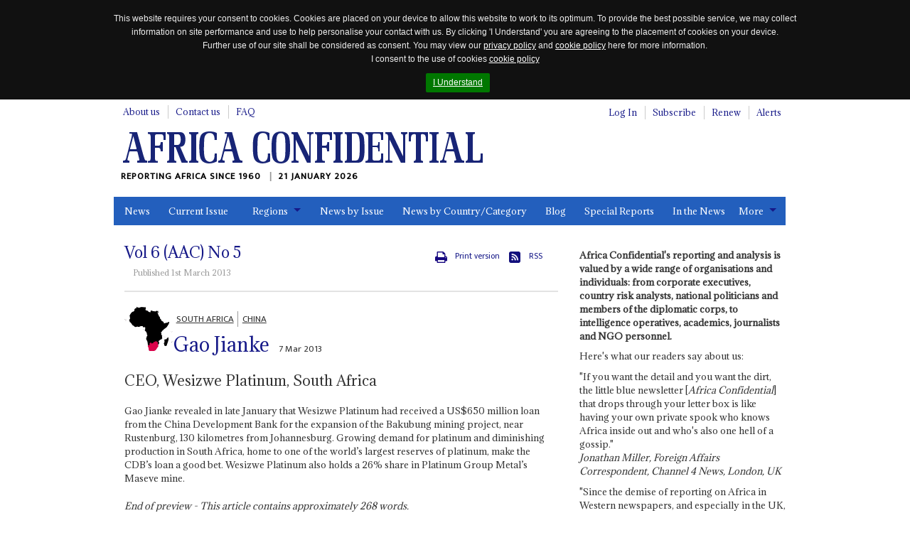

--- FILE ---
content_type: text/html; charset=utf-8
request_url: https://www.africa-confidential.com/article-preview/id/10889/Gao_Jianke
body_size: 30073
content:


<!DOCTYPE html>
<!--[if (lte IE 8)|(lte IEMobile 7)]><html class="old-ie" lang="en" dir="ltr"><![endif]-->
<!--[if !IE]><!-->
<html lang="en" dir="ltr">
<!--<![endif]-->
<head>
    <title>Gao Jianke | Article Preview | Africa Confidential</title>

    <link rel="canonical" href="https://www.africa-confidential.com/article-preview/id/10889/Gao_Jianke" />

    <!-- open graph / facebook & linked in sharing -->
    <meta property="og:url" content="https://www.africa-confidential.com/article-preview/id/10889/Gao_Jianke" />
    <meta property="og:type" content="article" />
    <meta property="og:title" content="Gao Jianke" /> 
    <meta property="og:description" content="CEO, Wesizwe Platinum, South Africa" />
    <meta property="og:image" content="https://www.africa-confidential.com/resources/1/uploads/articles/87dc48882d654fa194970b2513d84afa.jpg" />

    <!-- twitter sharing -->
    <meta name="twitter:card" content="summary_large_image">
    <meta name="twitter:site" content="@Africa_Conf">
    <meta name="twitter:creator" content="@Africa_Conf">
    <meta property="twitter:title" content="Gao Jianke" /> 
    <meta property="twitter:description" content="CEO, Wesizwe Platinum, South Africa" />
    <meta property="twitter:image" content="https://www.africa-confidential.com/resources/1/uploads/articles/87dc48882d654fa194970b2513d84afa.jpg" />

    <meta name="title" content="Gao Jianke | Article Preview | Africa Confidential" />
    <meta name="description" content="CEO, Wesizwe Platinum, South Africa, Gao Jianke revealed in late January that Wesizwe Platinum had received a US$650 million loan from the China Development Bank for the expansion of the Bakubung mining project, near Rustenburg, 130 kilometres from Johannesburg. Growing demand for platinum and diminishing production in South Africa, home to one of the world’s largest reserves of platinum, make the CDB’s loan a good bet. Wesizwe Platinum also holds a 26% share in Platinum Group Metal’s Maseve mine." />
    <meta name="keywords" content="South Africa, China, Gao Jianke, Gao Jianke, China, Zambia, Australian, Congo-Kinshasa" />

    

    <meta http-equiv="content-type" content="text/html; charset=utf-8" />
    <meta http-equiv="cleartype" content="on">
    <meta http-equiv="X-UA-Compatible" content="IE=Edge">
    <meta http-equiv="Cache-Control" content="no-cache, no-store, must-revalidate" />
    <meta http-equiv="Pragma" content="no-cache" />
    <meta http-equiv="Expires" content="0" />

    <meta name="facebook-domain-verification" content="6xjn6u14uk0qnug7e4i687ez7z8w3q" />

    <meta charset='utf-8'>

    <meta name="viewport" content="width=device-width, initial-scale=1.0">
    <meta name="timestamp" content="21/01/2026 04:30:03" />
    <meta name="copyright" content="Copyright 2026 Africa Confidential" />
    <meta name="robots" content="noarchive" />
    <meta name="googlebot" content="noarchive" />
    <meta name="pageid" content="21" />
    <meta name="script_name" content="/index.aspx" />
    <meta name="path_info" content="/index.aspx" />
    <meta name="msvalidate.01" content="0D4A56829BF5AD4AD1DC31F1A50DF911" />
    <meta name="basket" content="512498516_3K55WFCFSD0RMBPGMH4JXMIY" />
    <meta name="google-site-verification" content="x3yDGhZt2cj7pyP9HyhYiEtgW8WjKwn6-MiI2FXyEyg" />
    <meta name="mobile-web-app-capable" content="yes">

    <link href="/content/css/normalize.css?id=1.2.6" rel="stylesheet" type="text/css" media="screen" />
    <link href="/content/css/global.css?id=1.2.6" rel="stylesheet" type="text/css" media="screen" />
    <link href="/content/css/jquery.cookiebar.css?id=1.2.6" rel="stylesheet" type="text/css" media="screen" />
    <link href="/content/js/colorbox/colorbox.css?id=1.2.6" rel="stylesheet" type="text/css" media="screen" />
    <link href="/content/css/responsive-tables.css?id=1.2.6" rel="stylesheet" type="text/css" media="screen" />
    <link href="/content/css/jquery.show-hide-password.css?id=1.2.6" rel="stylesheet" type="text/css" media="screen" />
    <link href="/content/css/fancybox.css?id=1.2.6" rel="stylesheet" type="text/css" media="screen" />

    <link rel="stylesheet" href="https://use.fontawesome.com/releases/v5.8.2/css/all.css" integrity="sha384-oS3vJWv+0UjzBfQzYUhtDYW+Pj2yciDJxpsK1OYPAYjqT085Qq/1cq5FLXAZQ7Ay" crossorigin="anonymous">

    <link href="/content/css/print.css?id=1.2.6" rel="stylesheet" type="text/css" media="print" />

    

    <script type="text/javascript" src="/content/js/jquery.min.js?id=1.2.6"></script>
    <script type="text/javascript" src="/content/js/jquery-iframe.js?id=1.2.6"></script>
    <script type="text/javascript" src="/content/js/jquery.block.js?id=1.2.6"></script>
    <script type="text/javascript" src="/content/js/colorbox/jquery.colorbox-min.js?id=1.2.6"></script>
    <script type="text/javascript" src="/content/js/jquery.cookiebar.js?id=1.2.6"></script>
    <script type="text/javascript" src="/content/js/responsive-tables.js?id=1.2.6"></script>
    <script type="text/javascript" src="/content/js/jquery.show-hide-password.js?id=1.2.6"></script>
    <script type="text/javascript" src="/content/js/fancybox.js?id=1.2.6"></script>
    <script type="text/javascript" src="/content/js/document.ready.js?id=1.2.6"></script>

    <script src='https://www.google.com/recaptcha/api.js'></script>

    <!--[if lte IE 8]>
        <script type="text/javascript"> // html5-enabling-script for IE6-7
            /*@cc_on'abbr article aside audio canvas details figcaption figure footer header main mark meter nav output progress section summary time video'.replace(/\w+/g,function(n){document.createElement(n)})@*/
        </script>
    <![endif]-->

    <link href='https://fonts.googleapis.com/css?family=Adamina|Ek+Mukta' rel='stylesheet' type='text/css'>

    <link rel="apple-touch-icon" sizes="180x180" href="/content/fav/apple-touch-icon.png">
    <link rel="icon" type="image/png" sizes="32x32" href="/content/fav/favicon-32x32.png">
    <link rel="icon" type="image/png" sizes="16x16" href="/content/fav/favicon-16x16.png">
    <!--<link rel="manifest" href="/content/fav/site.webmanifest">-->

    
    <!-- Hotjar Tracking Code for https://www.africa-confidential.com -->
    <script>
        (function (h, o, t, j, a, r) {
            h.hj = h.hj || function () { (h.hj.q = h.hj.q || []).push(arguments) };
            h._hjSettings = { hjid: 1214719, hjsv: 6 };
            a = o.getElementsByTagName('head')[0];
            r = o.createElement('script'); r.async = 1;
            r.src = t + h._hjSettings.hjid + j + h._hjSettings.hjsv;
            a.appendChild(r);
        })(window, document, 'https://static.hotjar.com/c/hotjar-', '.js?sv=');
    </script>

    <!-- Facebook Pixel Code -->
    <script>
        !function (f, b, e, v, n, t, s) {
            if (f.fbq) return; n = f.fbq = function () {
                n.callMethod ? n.callMethod.apply(n, arguments) : n.queue.push(arguments)
            };
            if (!f._fbq) f._fbq = n; n.push = n; n.loaded = !0; n.version = '2.0';
            n.queue = []; t = b.createElement(e); t.async = !0;
            t.src = v; s = b.getElementsByTagName(e)[0];
            s.parentNode.insertBefore(t, s)
        }(window, document, 'script', 'https://connect.facebook.net/en_US/fbevents.js');
        fbq('init', '990182674647587');
        fbq('track', 'PageView');
    </script>
    <noscript>
        <img height="1" width="1" src="https://www.facebook.com/tr?id=990182674647587&ev=PageView&noscript=1" />
    </noscript>
    <!-- End Facebook Pixel Code -->

    <!-- Global site tag (gtag.js) - Google Analytics (GOOGLE ANALYTICS 4 replaces UNIVERSAL ANALYTICS) -->
    <script async src="https://www.googletagmanager.com/gtag/js?id=G-ZJXT4CMMXC"></script>
    <script>
        window.dataLayer = window.dataLayer || [];
        function gtag() { dataLayer.push(arguments); }
        gtag('js', new Date());
        gtag('config', 'G-ZJXT4CMMXC');
    </script>

    <!-- Google Tag Manager -->
    <script>(function (w, d, s, l, i) {
            w[l] = w[l] || []; w[l].push({
                'gtm.start':
                    new Date().getTime(), event: 'gtm.js'
            }); var f = d.getElementsByTagName(s)[0],
                j = d.createElement(s), dl = l != 'dataLayer' ? '&l=' + l : ''; j.async = true; j.src =
                    'https://www.googletagmanager.com/gtm.js?id=' + i + dl; f.parentNode.insertBefore(j, f);
        })(window, document, 'script', 'dataLayer', 'GTM-W2FB8MXB');
    </script>
    <!-- End Google Tag Manager —>

        <script type="text/javascript">
            !function (T, l, y) { var S = T.location, k = "script", D = "instrumentationKey", C = "ingestionendpoint", I = "disableExceptionTracking", E = "ai.device.", b = "toLowerCase", w = "crossOrigin", N = "POST", e = "appInsightsSDK", t = y.name || "appInsights"; (y.name || T[e]) && (T[e] = t); var n = T[t] || function (d) { var g = !1, f = !1, m = { initialize: !0, queue: [], sv: "5", version: 2, config: d }; function v(e, t) { var n = {}, a = "Browser"; return n[E + "id"] = a[b](), n[E + "type"] = a, n["ai.operation.name"] = S && S.pathname || "_unknown_", n["ai.internal.sdkVersion"] = "javascript:snippet_" + (m.sv || m.version), { time: function () { var e = new Date; function t(e) { var t = "" + e; return 1 === t.length && (t = "0" + t), t } return e.getUTCFullYear() + "-" + t(1 + e.getUTCMonth()) + "-" + t(e.getUTCDate()) + "T" + t(e.getUTCHours()) + ":" + t(e.getUTCMinutes()) + ":" + t(e.getUTCSeconds()) + "." + ((e.getUTCMilliseconds() / 1e3).toFixed(3) + "").slice(2, 5) + "Z" }(), iKey: e, name: "Microsoft.ApplicationInsights." + e.replace(/-/g, "") + "." + t, sampleRate: 100, tags: n, data: { baseData: { ver: 2 } } } } var h = d.url || y.src; if (h) { function a(e) { var t, n, a, i, r, o, s, c, u, p, l; g = !0, m.queue = [], f || (f = !0, t = h, s = function () { var e = {}, t = d.connectionString; if (t) for (var n = t.split(";"), a = 0; a < n.length; a++) { var i = n[a].split("="); 2 === i.length && (e[i[0][b]()] = i[1]) } if (!e[C]) { var r = e.endpointsuffix, o = r ? e.location : null; e[C] = "https://" + (o ? o + "." : "") + "dc." + (r || "services.visualstudio.com") } return e }(), c = s[D] || d[D] || "", u = s[C], p = u ? u + "/v2/track" : d.endpointUrl, (l = []).push((n = "SDK LOAD Failure: Failed to load Application Insights SDK script (See stack for details)", a = t, i = p, (o = (r = v(c, "Exception")).data).baseType = "ExceptionData", o.baseData.exceptions = [{ typeName: "SDKLoadFailed", message: n.replace(/\./g, "-"), hasFullStack: !1, stack: n + "\nSnippet failed to load [" + a + "] -- Telemetry is disabled\nHelp Link: https://go.microsoft.com/fwlink/?linkid=2128109\nHost: " + (S && S.pathname || "_unknown_") + "\nEndpoint: " + i, parsedStack: [] }], r)), l.push(function (e, t, n, a) { var i = v(c, "Message"), r = i.data; r.baseType = "MessageData"; var o = r.baseData; return o.message = 'AI (Internal): 99 message:"' + ("SDK LOAD Failure: Failed to load Application Insights SDK script (See stack for details) (" + n + ")").replace(/\"/g, "") + '"', o.properties = { endpoint: a }, i }(0, 0, t, p)), function (e, t) { if (JSON) { var n = T.fetch; if (n && !y.useXhr) n(t, { method: N, body: JSON.stringify(e), mode: "cors" }); else if (XMLHttpRequest) { var a = new XMLHttpRequest; a.open(N, t), a.setRequestHeader("Content-type", "application/json"), a.send(JSON.stringify(e)) } } }(l, p)) } function i(e, t) { f || setTimeout(function () { !t && m.core || a() }, 500) } var e = function () { var n = l.createElement(k); n.src = h; var e = y[w]; return !e && "" !== e || "undefined" == n[w] || (n[w] = e), n.onload = i, n.onerror = a, n.onreadystatechange = function (e, t) { "loaded" !== n.readyState && "complete" !== n.readyState || i(0, t) }, n }(); y.ld < 0 ? l.getElementsByTagName('head')[0].appendChild(e) : setTimeout(function () { l.getElementsByTagName(k)[0].parentNode.appendChild(e) }, y.ld || 0) } try { m.cookie = l.cookie } catch (p) { } function t(e) { for (; e.length;)!function (t) { m[t] = function () { var e = arguments; g || m.queue.push(function () { m[t].apply(m, e) }) } }(e.pop()) } var n = "track", r = "TrackPage", o = "TrackEvent"; t([n + "Event", n + "PageView", n + "Exception", n + "Trace", n + "DependencyData", n + "Metric", n + "PageViewPerformance", "start" + r, "stop" + r, "start" + o, "stop" + o, "addTelemetryInitializer", "setAuthenticatedUserContext", "clearAuthenticatedUserContext", "flush"]), m.SeverityLevel = { Verbose: 0, Information: 1, Warning: 2, Error: 3, Critical: 4 }; var s = (d.extensionConfig || {}).ApplicationInsightsAnalytics || {}; if (!0 !== d[I] && !0 !== s[I]) { var c = "onerror"; t(["_" + c]); var u = d[c]; T[c] = function (e, t, n, a, i) { var r = u && u(e, t, n, a, i); return !0 !== r && m["_" + c]({ message: e, url: t, lineNumber: n, columnNumber: a, error: i }), r }, d.autoExceptionInstrumented = !0 } return m }(y.cfg); function a() { y.onInit && y.onInit(n) } (T[t] = n).queue && 0 === n.queue.length ? (n.queue.push(a), n.trackPageView({})) : a() }(window, document, {
                src: "https://js.monitor.azure.com/scripts/b/ai.2.min.js", // The SDK URL Source
                // name: "appInsights", // Global SDK Instance name defaults to "appInsights" when not supplied
                // ld: 0, // Defines the load delay (in ms) before attempting to load the sdk. -1 = block page load and add to head. (default) = 0ms load after timeout,
                // useXhr: 1, // Use XHR instead of fetch to report failures (if available),
                crossOrigin: "anonymous", // When supplied this will add the provided value as the cross origin attribute on the script tag
                // onInit: null, // Once the application insights instance has loaded and initialized this callback function will be called with 1 argument -- the sdk instance (DO NOT ADD anything to the sdk.queue -- As they won't get called)
                cfg: { // Application Insights Configuration
                    connectionString: "InstrumentationKey=9e93a757-edbe-4caf-8c75-65adc91c842f;IngestionEndpoint=https://uksouth-1.in.applicationinsights.azure.com/;LiveEndpoint=https://uksouth.livediagnostics.monitor.azure.com/"
                }
            });
        </script>
    
</head>

<body class="page-front">
    <div id="fb-root"></div>
    <script>(function (d, s, id) {
            var js, fjs = d.getElementsByTagName(s)[0];
            if (d.getElementById(id)) return;
            js = d.createElement(s); js.id = id;
            js.src = "https://connect.facebook.net/en_GB/all.js#xfbml=1";
            fjs.parentNode.insertBefore(js, fjs);
        }(document, 'script', 'facebook-jssdk'));
    </script>

    <script>
        window.twttr = (function (d, s, id) {
            var js, fjs = d.getElementsByTagName(s)[0], t = window.twttr || {};
            if (d.getElementById(id)) return t;
            js = d.createElement(s);
            js.id = id;
            js.src = "https://platform.twitter.com/widgets.js";
            fjs.parentNode.insertBefore(js, fjs);

            t._e = [];
            t.ready = function (f) {
                t._e.push(f);
            };

            return t;
        }(document, "script", "twitter-wjs"));
    </script>

    <!-- Place this tag in your head or just before your close body tag. -->
    <script src="https://apis.google.com/js/platform.js" async defer>
        {lang: 'en-GB'}
    </script>

    <!-- Google Tag Manager (noscript) -->
    <noscript>
        <iframe src="https://www.googletagmanager.com/ns.html?id=GTM-W2FB8MXB"
            height="0" width="0" style="display: none; visibility: hidden"></iframe>
    </noscript>
    <!-- End Google Tag Manager (noscript) -->

    

    <header id="m-header" class="m-header" itemscope itemtype="http://schema.org/Organization">
        <h2 class="logo">
            <a href="https://www.africa-confidential.com/news" itemprop="url">
                <img itemprop="logo" src="/content/images/logo.png" alt="Africa Confidential" />
            </a>
        </h2>
        <p class="payoff" itemprop="description">
            Reporting Africa Since 1960
            <time class="time-today">21 January 2026</time>
        </p>
    </header>

    <a href="#m-nav" id="nav-jump">
        <br>
        <br>
        Jump to navigation</a>
    <hr>

    <form method="post" action="login_required.aspx?pageid=21&amp;r=y&amp;articleid=10889" id="aspnetForm">
<div class="aspNetHidden">
<input type="hidden" name="__EVENTTARGET" id="__EVENTTARGET" value="" />
<input type="hidden" name="__EVENTARGUMENT" id="__EVENTARGUMENT" value="" />
<input type="hidden" name="__VIEWSTATE" id="__VIEWSTATE" value="s8zsQFFFGYgcgVpqlptyTMgAu6RRtCV8NTGDsVxP/CrwcYrTtTHKXfuhE4oOMNlF7RCKCCP26gxhGsN89qELBkd0lZQauoyzHunKrArsxqQ7SSV4ragSHotJHu3i7bjH9aA3DMq21InsTnvMcyC1HoPIsJjmRyTEY2euX0A13iejjJGgPNzXM5PnoKaiQ3Y71ETJJqTb4UJvTDPkgT8pRPQK7kHlK1WlmOenKU4Bmukr3s6/1ie7Ne7RiUt6n8EpXHDeYRxUholG7kSaE9nJfQx+/rH2TfeZqLieE9CLLF2ovkoQmcHLnpJBpxztB3Nhm0S3eA5s2qxg4RO/dHT7WtTQN9Z/qbkq6KmALXQIWK9MfVGFqVsm5uVaRc1wzW2kJCh5YnWSKYCLvC50q6x+jfCfewLbp/Mrwaw+6YrLn90Vz6PZ98TssR+xjFqeekW7qQ9/r5lnLSohxF6km7CvQlJ+lo8QV28G0wQyvm9qUKKubuyCic6OiheJyeyKmWHCuG6m0I7oeTwBsBM533nid744Sc/GnijppN/t3/WpMGuLZfeDAXTdJLfZ2pycLeMNbEU6qw16c4fy8P+4l0uRNH0GQxupnIm9lOz9vEK1Mubw7LTfBJ02pFiFNaha3dgx3Gu6K5lcuvXn4d2kIbIkcsQmDJCDQ0o42IfQT5EuoW2MzWcw6dAfbS45gkWSYN8oveCXEeqpF/jt67wWu1pnFNQdm/0yxZq3ytB6olRkYXnBqyZ0COtuwuTV9yjCIhb1Itf3lytG4oXyUAGtKCz6+Bv3ZRUllnmHhtLxYIrAoig54epHe3763BmXk7LtuKqEK6LYneqrQJnoJAuz/CqiQxxlg5IDjZdE8J23VkxPMWWdrAS96yeTI2CWhB5Sgj+dBS4UnjdTtx8nUYlK1Vg/[base64]/Z5X6IJoxrdMGA8izwlaKGxq5lttFzSqooBLNhRpseTt40Xrt6Ux6ZJnI2NLtuAlSbQ2iJGZl5gzoIby4SLGvf1bSmiE55MmK4Wwhi2Z/[base64]/ZV+udyjFXRQvauAdAI8itzjMEfMYf6t5NWsO1B7eTCviRpyjB4DJxlfAhWniGyTvAo9hT1cvPNEbaEL4DXCaO0B6o/j06y23TylDG+pDlTvy5V2PoiDLxePvGwFeof4y+TTbINy1FcMvXB7RiSo7/6FWWQlNCOyp2SESLgARJ6g4JCY0ZUA1aRP9qpekOGo0/eVcfcksCgrp6ojqcP9OOz3XNn3L6VGk3ReoOr9AsyWE5oMpSyu+E32HwEgNUHkFJ+UB/gafGPc5l2Rs72GZk/e8E53Vk2cIrv+J8dPzSEXer4TqNj8eUMLJZgefFNgN6HOk3ToHzX0tuNeuj8ZXIXe7RNlrgv2lmeswdnelgehdgsNUFIKN+a6pPXCOUG5/lhhcW88f5o7IQRNBc0PMmWu7XDVto9Cgqjf6VPqt3dMHiXma++xDvc0j1DJgBrLKWCLwd23jrPjPsLg5BLKER7tQ4f3c79Mie8c3tN212cyeM1kRWynWvE1El2CIORs1N5DWZZD+2EVwXl3AUMv0aW29OFpBRsb+FU8Whmw9DYlQRXEZD+99jJGIhdeDS1/WnHpSwSRPjbyQf5ILSynBRk5vIb4T3MKPf1d+3Auo0KdrD6qadR+Hcir94w0eE/XSlLufQL5grymEMPdIMRs9HOUn0IaZzf2eo/lwI9HhgiR1yJN+tpcWfXwztN1vUqA8hHOI7RTCiiU6aj/323rywsCy8zdPRNl+QgN6YUaeqGQAsvTBrL4aPmdoGNRIH6nl7F9yW1/ehuS38u6wk9YaGSpRtTgNAwRgQwcumCzlzGxyrIa7sQPvcAPnrWVeRySIy4qAx6xKPL6aViDc1SX3TkVeQ0YV+T81nD2FAEELHXv6Jdk1X6yQNp3CnYwZFm85mmxsX9Ak4vZo0kqdmBm48gveTDjRCZOWzWejY05DcUEVmyO5M+ZSTZO9NIw/jnI0ZWRcVliWeF6ORu/HvOJpZ801UNqvsWDWRzt7ZqVjOgMXyFKcvoMSWGqOr1OiO5yBI9OszE4fNYuMILKZaDar5EJMwDr/Mzi9S2HaAaPwh7jQV6/kQDf9NivdNWWmE9vAUK8A3wimYz9YOzJfoSjLMBXqeQfS/[base64]/u6Kt8GQDIYFgdxJZIcc1e0U3RsFo4M/dmFANFjzu7MJRcCGKtWBrEzDzg7QruwmabN0Y6mpLWd3M1F2UaQOXZV1SGY6jbCaUzrf8b1lcHSkrWdH+V8OtMm62VlkN4i0OzDU+dLHpElj8UoGxyAtadNG2UnhQpi8ONDueYwKt5dRg05WbiHVnPPnvokYGiLjZOFF7O/6GfUt3f5MeyAnpjIYeURBZu1JF11b34HO0YbhowG7SyVJIaFUtZOPGm/xuaAuW1Ks6lkraWMCQQftNGET1CVKk4qW9gFcw+8TiRB3iCRTCXcYSewcWJ71mXpHJPplvHGdtQyz31BAQFQ9+rzBfJ9Scos5xaJudlejPuff9ZfRxNSHa1kTS9CGpN/SJdLF6tVVl3baOyyCDMg/c1n3GnaB/XMS5u6OhBqAAk+bjGDVL/x3ESHFNGIKEqZPeCK3py+iVaF9sCOQ+VUSY1KcqdinuUWeY69djUtGSr+VqpFvqhGbxZ6a6hSUYxgMzKRujpboEXLeG0gWYjFL4mn/X7cxSf6b/CqLQp0viZKfX2hIvpoLShdUs+o6p5WWpcFEoS6NcyHtpQQD5bn8ZYbKvBfSsQKUinHtxeenEjq7BvE6bY+AsbSY+GYNBUgCs10pqQ9ktJ2Y2+1imo2kVTxV7fPYmAlblWyzAc29alnU7yWcUKnBfuO5nWJD062hVRCuHrTvN4632s2U66zsT6Q3NlaIQw1F7BUC/Hqel+giYSpeZ7sEULSANng7c9TUUO+ZrMYJTFch/JZremGjdi/js6Fieu5hF4UaC+RMIMqNDFQogYpD0xRe7WhOUK94jjHSkWcl0azepK9mHeszq+ddj9tnSraBUxdKPp6U8Pvmt9SROZOBAzsNqHk3qPguuSkqwEG9KJxTyAhYys4oA6wzupjaKSmcYsbE8bLpPIj3SIFw8zgVqQ1SV1v7YxJnhDYiXuPOJJH/Kvo9BugWA+sBp7ZdNXNLKmSoPUlFB9JwrWsRA6sLg1RMiOIz8BYX9aEV9bg31zQTIRS3UxFuAEnTA/[base64]/D7EkrqHzkppD1ptwbM6XlzWPSx0ch7vyWjZ/Zzcw1XzvyLZjF2NnCfnZ+Dlo1VVO0grnZ4qTeZ0v7/FrHLbKezNxb2sfMb9vb5g9d6BbeD7cs/NWAH3XIign/IVaHSSHN0mHuFvl6iA6QclLfi5zedovz2A4E68OTIzkHIYydYHmo/HoO6Po/8wHjiVxwfh7uzUJsfJO9TZrIdRqF4gZIj6LAGHwnpmVXIYgJ7CsGSF+rwlbb2rvPHSEnaSifqTfAbN/t2jv9HEOueUGYfQQysw/[base64]/iwiC5LjoIwlyUcmqslx79HLqVc32SKzkaOJCStns1Mj7njRz7Tr6F6cLrNPra4woIzHsCplW9IIYHKyUstPqPUMUyJOr2mMmSjKIMLkNjbgmxh+A/8fONzg3TvdGaRAjI64SbsEN7QGubhbC2yoSZEm81C/l+qEV/3tBnVrO1Uwb3YP/6IIVOoBD+RGLWVIj+WwXIhTALqXAA05bjpQzXeWLjQ5EAZPsvx06D+QlcJ1wfVrPThK3RrdCQtUw8QN7bUwGt6Ws414O+jfzc/sZtUn88lmUw7ABMutJySaapdpyH78Ps5Fxo0IXvkFgWd5L+k8qmpOFJ+Pk8JhxaopmzfxaWBGDp8JCto5SNNFjvh7XjgU441OajrPMX+L7UecI79bCOE7FE23cRC4PpuesM08uZD09xdX/192nfQJ0wWAix6ocHeCDTjtc/BSFD3vumT2nx7x+930K6k3lltig1nIzfRAchsOV2C/eBiW+Nk7b4hdMgUktwqhYy4zoX35wsB+yi7atJ0fSS3VmbL0i/pKUj2NuN8wm+821MA5PAQwgjd1vmp7uc03Wlqm7XtBhfsPGg3VDFDAcECiennWe7+Hy/acSM6rQ0h1FZg6Axk+IVt0yj12wU69w/KP/xN8QF7/uwAMl1+qs+Y/q0D7f9Ry5jxlY166KLT6SxaBkh/rdXUS6ukj49vFzH/itcbwpMEZ0TXcFLqfpAVIs6caSoRmmxAFtKPv8DhgAOBgH9BtSaE2CaZzMhzK/cQIueFVzi94D+2ExSALXy+PnXhoXxtoALpns9lzoqi+r5o4fa1XGcTJA9UJ4OLYGAv0+c3OgipQlmlKQY2QlXDufaH9E44xFyL3lEvrhGuhIVzog2c8YPuI25A3QJ50XHaR1pXZr69MyJ6baNxs33gT1FCk641uGC+d9KzpdweB4LzM0j+/B/[base64]/eZ6mSb4R0w11+yeJ15zOFQgeMvazWunFl5jj9hSvcEEveAw43d/Gnd9guCzvMS3tZz5FZLYk4g/lgBoesLD9c3Yuji5oMYRw+zj8f7vWyRgwHzBwK7NSeABBKriwah4Ktf7SycztSgHyY0JitpKHXmtkyehkTWoF2WIQrk+NOJX+6mc1eepbuT+pEl4DvidI0oNPHY0QUab78A5YG5YsAiD32hjm9ZOWKfJm7LwjW1LjQo/36/+SJiRYarw2ZQh/iitMtcmPIybRUK/nkrVpZgaL5ZwTpbEAYorMiz6dzDgU5vkvUC9oIckY2ds09nqiolSehDQvU6B3Ije0jBoGod9j2isBfs9ASAWIut+/pcjbwrj1SgX8BW2bWLnmtGUM6pwB79D+58QP8/Q71BJM6RX/n+riPoGUO70VEbJTKH504yPcM3xxCtcI2TrAvhyu3aCzEUei/LBOPWvoVehZwrk3K4KPdxm5uo263teKzdUbUmyubHijIzJgEmEKvgY01biPQY+I/4V9IGl1EIkjHqL3UUoGFGu9YgSgVhdtvlL1PKmT3JlvMJaROCuLAVfmfwc0nhnN03WSf5buVCTfNG5K13jyMgW6R5ttnCUPcXwQB8al2iOr9rY6EsxG3y0POAPfh1IxEAHR/8912hqZ6dCrs7w+T1Qs08YH+fzGiAsM5wCmYQorAzeoMZrZ7DeYV1GbrmCNHMBSVimSFdnZqz1UiEBIg0Y0BIg6j95yeuzb7ztL2fsgc4p7QXYmA3A5hzNsOk1hQpb7A9guhG+633X3m59TTr1NlvNVhEe8csJ0Rk3CpKu8c4IVjFWDgLuNGqtBD/18BLSxpKw0DRleR1vNbTopp7l+N4eQZ0uEV3tLP49Z4OU7KCrOIjqDaNfZ8MBCqNs90IxnLXuWqU8W7VtOgsaTe0v6ATu4TGjnQuAFzHGEpkJ8WikWJPZIsvIZZlP4sgxiOLMpBs4YAtsfw3JEQIhB7gimxgOwi9dlEBKlO/28BwDJ8xRSAxN9z8gUMz94PwF04SfPqA8fHrSaLKicLSEOIa3JIzo42fjqCh3jI8TNdkix2WSboT16ENhECmTMYlcxQPN2uwKH/FVpx8E8uKWT/zs+NjSJbd6V+4HtWe2txte0IjsfUQjZMO8xyxpSwTJZETcBFglU3GUKaPY6k+hoVhEZxmcVrBWouTvh1DQbXn9nfD5dxzxSh/qJzLhuEt54TMKz3RESLi8s+CjiCQjE2yphMFVGMN8d6oFHKnopE88n5HszJg594gsroxjT1kv5/wuJzAgBeuz3gTsICyE8z4KO0OtyCT2NbHcR4TqIOf8usW+oQONQa7i9QeIbgG93mBImkAxwBexjg4sJ2VcFG/ho7715QB0VOwhY0IZOsJWYtCHSqFBB48Y+noadnVw7PJde10DHyXy08hMf+lFwbZ1nFcTefta4+DDiOn6GoSZDhNm2txfvoIv5PQN1hrut3Ae0oJahF5YWSeMmlRvfZY1Sxkfd9UopbleaGooPrS+djjIsPa9fC1dJkslqzI/w608n4e6CepdmT1uUYTbpYuAngLxU6N22Iyn7gt8QFKAqyvTTns0noSCciUvaV9fOrItwVYU13hV3tdYOb7zbek6LhapU1ifGx0BetkbgVNalBVpv9tteN+2fUDvnsiQTY41B5WBBX4n3j1YUu/KcTMbKaRl7LkHiiYEE/3HQqDU2P4JWG76nPeQaiHC6E4SxC/jL0qJIoI/KfO2xlDTZ6KTF2gZQCnduc7Kp5e1pbb3RWZomem9EgK3mJPEeFtoOL5C1UQoeYfa9GiU7rhJfWn1OOPCJXQgrGzA/j8KTyUZXuvg1i86SLJ/namzPWkzmT8tPc3kOz0C04R9QpxMvUUU51PrsM+XFyZUq1RbepG6uG28B+L8Lvx2/nA0MMm4X5EKs6IsuQ2Ohr9AndRUwzbX5ChSomDwzCowB90WcMXVnLVvG8If0ZGZI8lOgtA2jqDZ7VvbY9aLqxAjqSN54WjljrvQAPacJUsHwFFnP6OUKv4YUNuUKr5XbJVUzyKm1jNP2wN46TenrpljXnZnlNc44b73SsN23XS9AuiZe15ng21E9U/9rpfY8KhyeAmDB801QrSAwJOHh3yuPyLltnQpyC7C8rVIBXG/Ej3dmSfjlM20GjQLUuHEM/IfqG5oL2Hxw4AuDgfASxn42k+wl8Uac5dPhOxH9qP7+ErRQOYukFYLHEYj0TCrYe82FsQpOIEIGtCCbK3QrATJ3eUfkRJqLymGVxWLhi+1Yy7DYHNhKao6Z1+FOd6cjCiYCy7YE+1p0mxEZSJ0HDrmUZH+t6wehoiacYHGsvTzlMKUWoB2btIGoA+qSaBz64eQ8u/tWKWilxuxGP1hhtZnC6FmuE1XtMH7YGPI8P0WevqS8lfIOSL82h6WQRu99AC76DSjnSYszSB4UMP74sa2B6PVRozXRJDoY6PcUxknrm+odFnRFrzZVgJPKGautZPh77aa4MDDAtKtyO/rm2t3IA1jL+Lg87kZBSQXrAYuLMs4kWKEwg0QjkJE6TTXGzUz5ExOQ5TYfdLqBz2EjGfbWj89VlXuLR/PxJCtXzMg7Hbs2BwU/xQ6QqR17tsTi16A2q97zzV3boKY0ykgt0ZmWdUu01OdC76dwhl4MIl2LLQ6R92jKpE8MvB/ih3l+4IM8cuHsIpHbeZ0xgMsaF4aSHE2/tZsOUReHdEv0brQlKYrAL8c47zjTHt/y3vSmZvtQ+H2YrbW9ATOezS77t60zfhDUG7yMFjuk3BEPeyZSMuJ3IJonEXD8oflZiriHr36jqgL5HiKtuuozh3pUtYojgoB5/WoEBMVY6KpKGCQcdxaHUMbtrbRwwIk7rdQCo3RxtNTr6Lr949EyIsBU31yEWG9emINZcYCAf40rUvAm4YMp3ITGJxE41mEMgVgcZ4l3JyMtUBgfg1/v3ibijXcCPuIOwENC32nx52jGZQbk8VwgLQ2MDXOqW0u+Rz0h+b+Oq2VDjbxozudPJ/I+S7B4xZF/V+kRSIfEVVLyedaN3ASL0Gc50+0SclKnFgE4rF6JT1y76FEivnZoI+z9Angol4hmjle1V0Bj4kXSyfC8tmcE+tzSE+bgZbkWCPCEYuRedsqDtnlT61lSk7hOa77wHcefLLBJ7SMtmbXXU9pe2aIk/GpMpPA43wZAOlQnXvbC4zYIzblaBf7MGjzM0XfM6SXsNyUaWh0FpyBTfnA7WZHuqDmTwZr82G/ZotJeyVQvR4RKZvMi+jJOtSpGACMXWisHsxCFy6c8U3UUfawSK2HCTZXWld8kGEjnCyI5Kai5KqD4qqzEj9TdGLPE8Hw1B9Fokl9t1or8o+z9GNFePOFd5+IHuMFsz6Yl/Rt+nQAkw6NF6d0UBg8D42MpQAxsLGQZuA/uiltPc3njNE4YxKmdtVHGdeg4fwuaYTeLIv5AHLtXdmr2OXDWHw4Um7wpqhGdOn2jg/pvMSnZqyjOIC6fD6EY3DszFZEFTIFOMcNq3uVcrUwUEmhehOfhJFK0NqL8acpaLVkVvM6y2ttFaGWBk/[base64]/[base64]/ZXgyzI1rptPvekwXCYAsANmBOmbikz0KABc4SeY1+IHwx5jrf7oF9j2XIafJ7DgOpiTAOUe9yNHJIvM9iUiQ2r11u1Amo+6/[base64]/k3rG/POVyp4IB/tkfiAOrHk2sJrRE93c8Vd7VDQRf01CuspWMsnR0uSrD63aWkdwtADpl/yJN4oqNQb8YbGjk44mxb1469xYxzH1BS9s+6lcfGNEwR1Avy1gbzAk29Oy4+SmHEouAaEay73tuCIiqEQgll8YZPKmjK5dekvHxcbxp+m3S2gz33zOqrWtolLrOJ6wjRL7ka/bxTctmRhULp/b26yPA1dU8t3R5UqhURyosKOsNz4K8uVtpIN8gVq6hmlsoiBIUy1AT1P0vdxBnCBElIBAjV9HZ6epquoLXTCrN9i0w9alJQpEFLKAU8VgLtFjCuhJhhFiauXSZioWBCxylHJBtNpzMDrV1rYPAoZqSX5pB3G/v/lIc5iXOJkK9RUm3waSh2I3zt/V6BR0tKcPCQ7Rov70uy3kUGh5N1jkreE0d3S8kD0SDhg1qv8WvyRdENqB0nidiTDyzRihcaX4PTvxdzLNsXe6FFYGJR0TvyVN4d/biI40lcl2Ssysn+cpLcHCM/SisajVDkLrA5ovMT7p/qqrV/x1RZUD5bsB8xFRaNecFu5P2h9q4X2xG3jzD5CzfJqw0afpzMkUyvFpodApWg9vn/YIOh6irNvLb16l8dd9ypz+v0YsYIN7pMGI4ZcThc71kziuFoRxIevJlTuWX7yH3k/4fPhZ3gQxoj633XnLckgoZ97obTDoIYcQjsF2R0/CUMDOMTXTDqCaAyo+oFJSigop8q3yjpiJNRJkOYkybqUUsxGPF8NfyUmt0BfQaeKMwKa2wqv8OZJs1taF2cbhhSWfvEL/nUrW+FALP+mNRUJ6Eo/5eDvn/SKdtTGjxcbxlXgg6OsZnnm03mzK3wk85nxk391ekhpNowdLCUeN5SLewKwBvMo2M5CVvvxAG8vAKbSvIb0e6+Ew821doQP/XfRDuk636JQeNj36zCTE2A6/a8xVsiLSPM5wHqmrN+uNBl7V96WcyvrkukHcpHVFLPtdr+GEShL8loSgs04WM0/vbaZ5Ea7PFHPlrW37Wrmc8EicCtpAhGyVM0V7M0cbKDDYQ5KDZM5Q/FAiikFzuM/Ldl5Iki9jC+px869VDTcqHolMgSeu5ofwHPS8QzipNiAAk9Yn7nvCtzWF+c8TdK2yZNNugsYzu7bpP4jQGNq/fUT+w0YGrT2xK/PBQ2qo0HuFLZCa7PTv7DtLACLRIVIRwvbiz6BdAik4CLwlyqsQunfUTJRPLn9zghpNfmRvaRShQcbwn1nhRItGgpoM02/5SYOhcfYAYb9FPrZZAX7xht0BWCvY9ErDyLIR19kv9UpVyjCxK3JjeBKQoAOxL7nGj1sUCXZWSnWZfhXJo2gwZ0Gbi1mO6cm8i3+QNISZTQ7B2H0qTRwMEt9FMEYoSvnyZ5Ku67opXYsjfw+y8cZyN4OzjyPF8ueiCnsXs0BRj+pRne3FAUrTB01End2/Lm+a4r4HoV/9gWuEeaMWdYuZRnV9wMnRMXBtZowjZfnNA5R7/pgrSa8l7gVgYEugiYo+7kW8FT3edijKtz2W3nGNb71cQ1YU4sr/NfpYtiD7hkixFPpYD2jrB03RJSFZex378KTbay2yf+0QNUWXnRhvPCV75V4ydLfvnHgYrqV0DFLogI/gePC3bOOwzgZ6njMTo3Ze5r/ZhhK8wp4zds4/O9rqW+R6cEAFn27I+2dnsebHN8QCj3GORF9JSO2FNBkhRsQPeVdRvARVYCTON3bJjkp1n/[base64]" />
</div>

<script type="text/javascript">
//<![CDATA[
var theForm = document.forms['aspnetForm'];
if (!theForm) {
    theForm = document.aspnetForm;
}
function __doPostBack(eventTarget, eventArgument) {
    if (!theForm.onsubmit || (theForm.onsubmit() != false)) {
        theForm.__EVENTTARGET.value = eventTarget;
        theForm.__EVENTARGUMENT.value = eventArgument;
        theForm.submit();
    }
}
//]]>
</script>


<script src="/WebResource.axd?d=pynGkmcFUV13He1Qd6_TZApjMa9oFQlgIHm-69zgqCt0UVJceRGz4cbgkOaU6zJEeElnxRoHKvZ9ysKhTrIbGw2&amp;t=638901572248157332" type="text/javascript"></script>


<script src="/ScriptResource.axd?d=NJmAwtEo3Ipnlaxl6CMhvsMf1z3kXwxJdW5Wo9pN6yTIxLzNn6pxE8jGOlbnnmVZO3S1Iumj7nHKaXqJVGM-wFjwgofnah5xwEydNYkFpsnnhsCQ1O82-wL-CsMGL15MaErkRLN7-Zo-FWSRwFPX8h5BK6TxoTR55ZBtZGjwt0g1&amp;t=5c0e0825" type="text/javascript"></script>
<script src="/ScriptResource.axd?d=dwY9oWetJoJoVpgL6Zq8OLkk-2e18NF20OyMmKdY_bfepkRv9wZU_aF-Gvx-YAnQ4G8YH0Tu3ekRU2sunkBSp9HSYdnvo7iPAeDPgX7Sg2AMPJwAAB54fvn2BwZeQKaH6z_C5iA7Z43EFKZ_OGTM0UwbhtsOqVP_1wCpH3RbK4s1&amp;t=5c0e0825" type="text/javascript"></script>
<div class="aspNetHidden">

	<input type="hidden" name="__VIEWSTATEGENERATOR" id="__VIEWSTATEGENERATOR" value="079BE7AC" />
</div>
        <script type="text/javascript">
//<![CDATA[
Sys.WebForms.PageRequestManager._initialize('ctl00$scpManager', 'aspnetForm', ['tctl00$cphMain$pnlLogin',''], [], [], 90, 'ctl00');
//]]>
</script>


        <div id="seo-links" class="hidden">
            <a href="https://www.africa-confidential.com/_articles.aspx">
                <img style="border-style: none; padding: 0" src="/content/images/spacer.gif" height="1" width="1" /></a>
            <a href="https://www.africa-confidential.com/_countries.aspx">
                <img style="border-style: none; padding: 0" src="/content/images/spacer.gif" height="1" width="1" /></a>
            <a href="https://www.africa-confidential.com/_categories.aspx">
                <img style="border-style: none; padding: 0" src="/content/images/spacer.gif" height="1" width="1" /></a>
            <a href="https://www.africa-confidential.com/_ww_index.aspx">
                <img style="border-style: none; padding: 0" src="/content/images/spacer.gif" height="1" width="1" /></a>
        </div>

        <main id="m-content" class="m-content" role="main">
            <div class="wrapper clearfix">
                <section class="column medium-66 pad-bottom main-content">

                    

    <div class="main-content row">
        

        <!--content-->
        <div class="m-issue-details">
            <div class="wrapper clearfix">
                <div id="ctl00_cphMain_pnlVolumeIssue">
	
                    <div class="column medium-33">
                        <h1 class="volume-issue">
                            <input type="hidden" name="ctl00$cphMain$hdnIssueId" id="ctl00_cphMain_hdnIssueId" value="1065" />
                            <a href="https://www.africa-confidential.com/home/issue/id/1065">Vol&nbsp;<span>6 (AAC)</span> No<span>&nbsp;5</span>
                            </a>
                        </h1>
                        <p class="row">Published
                            1st March 2013</p>
                    </div>
                
</div>

                <div class="column medium-66">
                    <ul class="row inline-list right">
                        <li class="print">
                            <a href="javascript:print();" class="icon-print">Print version</a>
                        </li>
                        <li class="rss">
                            <a href="/rss.aspx" class="icon-rss">RSS</a>
                        </li>
                    </ul>
                </div>
            </div>
            <hr>
        </div>

        

        <div id="ctl00_cphMain_usrArticle_artContainer" class="article">

    

    <figure class="country-img left">
	    <img id="ctl00_cphMain_usrArticle_imgCountryStory" src="https://www.africa-confidential.com/content/images/maps/content/south-africa.gif?random=1" alt="South Africa" />
    </figure>

    <ul class="article-countries">
        <li><a href="https://www.africa-confidential.com/browse-by-country/id/45/south-africa">SOUTH AFRICA</a></li><li><a href="https://www.africa-confidential.com/browse-by-country/id/103/china">CHINA</a></li>
    </ul>
        
    <h1 class="article-title">
		<a id="ctl00_cphMain_usrArticle_hypTitleStory" href="https://www.africa-confidential.com/article/id/10889/gao-jianke">Gao Jianke</a>
    </h1>
    
    <time id="ctl00_cphMain_usrArticle_timUploadedDate" class="article-date" pubdate="2013-03-07">7 Mar 2013</time>
    
    <h2>CEO, Wesizwe Platinum, South Africa</h2>

    <p>Gao Jianke revealed in late January that Wesizwe Platinum had received a US$650 million loan from the China Development Bank for the expansion of the Bakubung mining project, near Rustenburg, 130 kilometres from Johannesburg. Growing demand for platinum and diminishing production in South Africa, home to one of the world’s largest reserves of platinum, make the CDB’s loan a good bet. Wesizwe Platinum also holds a 26% share in Platinum Group Metal’s Maseve mine.</p>

    <p class="preview-end">
        <em>End of preview - This article contains approximately <span class="count">268</span> words.</em>
    </p>

</div>


        



        <div class="dark-bg row">
            <h4><strong>End of preview</strong></h4>
            <p><strong>Subscribers</strong>: Log in now to read the complete article.</p>
            <p>
                <strong>Account Holders</strong>: Log in now and use your Account Credit to buy this article. No Credit? Top up your Account now.
            </p>

            <div id="ctl00_cphMain_pnlLoginForm">
	
                <div id="ctl00_cphMain_pnlLogin">
		
                        <div class="login">
                            <div class="message">
                                
                            </div>
                            <input name="ctl00$cphMain$txtEmailAddress" type="text" id="ctl00_cphMain_txtEmailAddress" placeholder="Email address" style="width:180px;" />
                            <input name="ctl00$cphMain$txtPassword" type="password" id="ctl00_cphMain_txtPassword" placeholder="Password" style="width:180px;" />
                            <input type="submit" name="ctl00$cphMain$btnLogin" value="Login" id="ctl00_cphMain_btnLogin" class="btn" />
                        </div>
                        <p><a href="https://www.africa-confidential.com/password-create-reset" class="btn-small">Forgotten password?</a></p>
                    
	</div>
            
</div>
        </div>

        <div class="subscribe-options">
            <h4 class="light-bg">
                <hr />
                <span class="row"><strong>Not a subscriber?</strong></span>
            </h4>
            <p class="light-bg row">Choose from one of the following options</p>
            <ul class="light-bg row">
                <li class="clearfix">
                    <h3>1. Subscribe</h3>
                    <div class="column medium-50">
                        Take out an annual subscription and get access to our archive of articles from Africa Confidential.
                    </div>
                    <div class="column medium-50 medium-right">
                        Prices from<br>
                        &pound;898.00<br />
                        <!--<small>(including VAT)</small><br>-->
                        <a href="https://www.africa-confidential.com/purchase-subscription" class="btn">SUBSCRIBE</a>
                    </div>
                </li>
                <li class="clearfix">
                    <h3>2. Use my account</h3>
                    <div class="column medium-50">
                        Account-holders log in above. If you don't have an account yet, it only takes a minute to open one.
                        
                    </div>
                    <div class="column medium-50 medium-right">
                        <div id="ctl00_cphMain_pnlLoginToMyAccount">
	
                            5 articles &pound;84.00<br />
                            10 articles &pound;144.00<br />
                            20 articles &pound;240.00<br />
                            <!--<small>(prices includes VAT)</small><br>-->
                        
</div>

                        <div id="ctl00_cphMain_pnlOpenAnAccount">
	
                            <a href="https://www.africa-confidential.com/create-my-account" class="btn">OPEN AN ACCOUNT</a>
                        
</div>

                        

                        

                        
                    </div>
                </li>
                <li class="clearfix">
                    <h3>3. Buy this article</h3>
                    <div class="column medium-50">
                        Buy this article on its own.
                    </div>
                    <div class="column medium-50 medium-right">
                        UK & European Union: &pound;24.00<br>
                        <!--<small>(including VAT)</small><br>-->
                        Rest of the world: &#36;34.00<br>

                        <div id="ctl00_cphMain_pnlAddToBasket">
	
                            <a href="https://www.africa-confidential.com/purchase-article" class="btn">ADD ARTICLE TO BASKET</a>
                        
</div>

                        

                        

                        
                    </div>
                </li>
            </ul>
        </div>

        <br />
        <!--<p>If you have a print subscription already, <a href="https://www.africa-confidential.com/">click here for a password</a> that gives you full access to the website.</p>-->
        <p>If you are logged in, but still cannot access the full text of this article, <a href="mailto:subscriptions@africa-confidential.com">email customer services</a> or telephone us on +44(0)1638 743633.</p>

        <!--end of content-->

        
    </div>

    



                    
                </section>

                <aside class="column medium-33 pad-bottom right-hand-side">
                    <div id="ctl00_rhsDynamicContent">
	

<div class="row">
    <div class="snippet" id="22"><p><p><strong>Africa Confidential's reporting and analysis is valued by a wide range of organisations and individuals: from corporate executives, country risk analysts, national politicians and members of the diplomatic corps, to intelligence operatives, academics, journalists and NGO personnel.</strong></p>
<p>Here's what our readers say about us:</p>
<p>"If you want the detail and you want the dirt, the little blue newsletter [<em>Africa Confidential</em>] that drops through your letter box is like having your own private spook who knows Africa inside out and who's also one hell of a gossip."<br /> <em>Jonathan Miller, Foreign Affairs Correspondent, Channel 4 News, London, UK</em></p>
<p>"Since the demise of reporting on Africa in Western newspapers, and especially in the UK, in recent years, <em>Africa Confidential</em> has become ever more indispensable to anyone trying to make sense of the continent.</p>
<p>It provides the context one needs to understand vast changes Sudan has undergone since the signing of the peace agreement in 2005 and the explosion of conflict in Darfur.</p>
<p>The scope of its coverage of everything from the latest mining deals and rebel uprisings in the Democratic Republic of Congo to the political crisis in Kenya since the 2007 election is simply unparalleled."<br /> <em>Karl Maier, Africa &amp; Middle East Editor, Bloomberg News</em></p>
<p>"We regard <em>Africa Confidential</em> as one of our best and most reliable sources of information and analysis."<em> Intelligence Assessment Service, Privy Council Office, Government of Canada</em></p>
<p>"You are the best reporter on Africa alive. I look forward to your Intel."</p>
<p><em>Robert Stewart, CEO, Hawk Uranium Inc., USA</em></p>
<p>"In short: it is excellent! Very informative and interesting. Also well organised and easy to browse through and access to the different articles."<br /> <em>Lt. Col. Daniel Martella, Military Planning Service, Department of Peacekeeping Operations, United Nations</em></p></p></div>
</div>


<div class="row">
    <ul id="ctl00_ctl_includes_rhs_share_ascx_pnlShare" class="article-share">
        <li><a class="twitter-share-button" href="https://twitter.com/intent/tweet">Tweet</a></li>
        <li><div class="fb-share-button" data-href="https%3a%2f%2fwww.africa-confidential.com%2farticle-preview%2fid%2f10889%2fGao_Jianke" data-layout="button_count"></div></li>
        <li><a class="icon-print" href="javascript:print();">Print</a></li>
        <li><a class="icon-rss" href="/rss.aspx">RSS</a></li>
    </ul>
</div>



<div class="row">
      <div class="row google-search custom">
        <h4><strong>SEARCH</strong></h4>
        <iframe id="iframeCustomSearch" 
            src="/includes/rhs_site_search.aspx?cq=&o=" 
            width="100%" 
            title="Site Search"
            frameborder="0" 
            scrolling="no" 
            class="autoHeight"></iframe>
    </div>
</div>


</div>
                </aside>
            </div>
        </main>

        <div id="ctl00_pnlShowMap">
	
            <section class="m-country-list pad-bottom map-navigation">
                <div class="wrapper clearfix">
                    <h4 class="row">
                        <hr>
                        <strong>Stories by country</strong>
                    </h4>
                    <figure class="column medium-33">
                        <img src="/content/images/maps/small/africa-map-small.gif" id="small-map" width="270" height="245" alt="Footer Map" />
                    </figure>
                    <nav class="column medium-66">
                        <ul>
                            
                                    <li class="column small-50 medium-25">
                                        <a id="ctl00_rptFooterCountries_ctl00_hypFooterLink" title="Algeria" class="row" href="/browse-by-country/id/1/Algeria">Algeria</a>
                                    </li>
                                
                                    <li class="column small-50 medium-25">
                                        <a id="ctl00_rptFooterCountries_ctl01_hypFooterLink" title="Angola" class="row" href="/browse-by-country/id/2/Angola">Angola</a>
                                    </li>
                                
                                    <li class="column small-50 medium-25">
                                        <a id="ctl00_rptFooterCountries_ctl02_hypFooterLink" title="Benin" class="row" href="/browse-by-country/id/3/Benin">Benin</a>
                                    </li>
                                
                                    <li class="column small-50 medium-25">
                                        <a id="ctl00_rptFooterCountries_ctl03_hypFooterLink" title="Botswana" class="row" href="/browse-by-country/id/4/Botswana">Botswana</a>
                                    </li>
                                
                                    <li class="column small-50 medium-25">
                                        <a id="ctl00_rptFooterCountries_ctl04_hypFooterLink" title="Burkina Faso" class="row" href="/browse-by-country/id/5/Burkina+Faso">Burkina Faso</a>
                                    </li>
                                
                                    <li class="column small-50 medium-25">
                                        <a id="ctl00_rptFooterCountries_ctl05_hypFooterLink" title="Burundi" class="row" href="/browse-by-country/id/6/Burundi">Burundi</a>
                                    </li>
                                
                                    <li class="column small-50 medium-25">
                                        <a id="ctl00_rptFooterCountries_ctl06_hypFooterLink" title="Cabo Verde" class="row" href="/browse-by-country/id/8/Cabo+Verde">Cabo Verde</a>
                                    </li>
                                
                                    <li class="column small-50 medium-25">
                                        <a id="ctl00_rptFooterCountries_ctl07_hypFooterLink" title="Cameroon" class="row" href="/browse-by-country/id/7/Cameroon">Cameroon</a>
                                    </li>
                                
                                    <li class="column small-50 medium-25">
                                        <a id="ctl00_rptFooterCountries_ctl08_hypFooterLink" title="Central African Republic" class="row" href="/browse-by-country/id/9/Central+African+Republic">Central African Republic</a>
                                    </li>
                                
                                    <li class="column small-50 medium-25">
                                        <a id="ctl00_rptFooterCountries_ctl09_hypFooterLink" title="Chad" class="row" href="/browse-by-country/id/10/Chad">Chad</a>
                                    </li>
                                
                                    <li class="column small-50 medium-25">
                                        <a id="ctl00_rptFooterCountries_ctl10_hypFooterLink" title="Comoros" class="row" href="/browse-by-country/id/11/Comoros">Comoros</a>
                                    </li>
                                
                                    <li class="column small-50 medium-25">
                                        <a id="ctl00_rptFooterCountries_ctl11_hypFooterLink" title="Congo-Brazzaville" class="row" href="/browse-by-country/id/12/Congo-Brazzaville">Congo-Brazzaville</a>
                                    </li>
                                
                                    <li class="column small-50 medium-25">
                                        <a id="ctl00_rptFooterCountries_ctl12_hypFooterLink" title="Congo-Kinshasa" class="row" href="/browse-by-country/id/53/Congo-Kinshasa">Congo-Kinshasa</a>
                                    </li>
                                
                                    <li class="column small-50 medium-25">
                                        <a id="ctl00_rptFooterCountries_ctl13_hypFooterLink" title="Côte d&#39;Ivoire" class="row" href="/browse-by-country/id/13/C%c3%b4te+d%27Ivoire">Côte d'Ivoire</a>
                                    </li>
                                
                                    <li class="column small-50 medium-25">
                                        <a id="ctl00_rptFooterCountries_ctl14_hypFooterLink" title="Djibouti" class="row" href="/browse-by-country/id/15/Djibouti">Djibouti</a>
                                    </li>
                                
                                    <li class="column small-50 medium-25">
                                        <a id="ctl00_rptFooterCountries_ctl15_hypFooterLink" title="Egypt" class="row" href="/browse-by-country/id/16/Egypt">Egypt</a>
                                    </li>
                                
                                    <li class="column small-50 medium-25">
                                        <a id="ctl00_rptFooterCountries_ctl16_hypFooterLink" title="Equatorial Guinea" class="row" href="/browse-by-country/id/17/Equatorial+Guinea">Equatorial Guinea</a>
                                    </li>
                                
                                    <li class="column small-50 medium-25">
                                        <a id="ctl00_rptFooterCountries_ctl17_hypFooterLink" title="Eritrea" class="row" href="/browse-by-country/id/18/Eritrea">Eritrea</a>
                                    </li>
                                
                                    <li class="column small-50 medium-25">
                                        <a id="ctl00_rptFooterCountries_ctl18_hypFooterLink" title="Eswatini" class="row" href="/browse-by-country/id/47/Eswatini">Eswatini</a>
                                    </li>
                                
                                    <li class="column small-50 medium-25">
                                        <a id="ctl00_rptFooterCountries_ctl19_hypFooterLink" title="Ethiopia" class="row" href="/browse-by-country/id/19/Ethiopia">Ethiopia</a>
                                    </li>
                                
                                    <li class="column small-50 medium-25">
                                        <a id="ctl00_rptFooterCountries_ctl20_hypFooterLink" title="Gabon" class="row" href="/browse-by-country/id/20/Gabon">Gabon</a>
                                    </li>
                                
                                    <li class="column small-50 medium-25">
                                        <a id="ctl00_rptFooterCountries_ctl21_hypFooterLink" title="Gambia" class="row" href="/browse-by-country/id/21/Gambia">Gambia</a>
                                    </li>
                                
                                    <li class="column small-50 medium-25">
                                        <a id="ctl00_rptFooterCountries_ctl22_hypFooterLink" title="Ghana" class="row" href="/browse-by-country/id/22/Ghana">Ghana</a>
                                    </li>
                                
                                    <li class="column small-50 medium-25">
                                        <a id="ctl00_rptFooterCountries_ctl23_hypFooterLink" title="Guinea" class="row" href="/browse-by-country/id/23/Guinea">Guinea</a>
                                    </li>
                                
                                    <li class="column small-50 medium-25">
                                        <a id="ctl00_rptFooterCountries_ctl24_hypFooterLink" title="Guinea Bissau" class="row" href="/browse-by-country/id/24/Guinea+Bissau">Guinea Bissau</a>
                                    </li>
                                
                                    <li class="column small-50 medium-25">
                                        <a id="ctl00_rptFooterCountries_ctl25_hypFooterLink" title="Kenya" class="row" href="/browse-by-country/id/25/Kenya">Kenya</a>
                                    </li>
                                
                                    <li class="column small-50 medium-25">
                                        <a id="ctl00_rptFooterCountries_ctl26_hypFooterLink" title="Lesotho" class="row" href="/browse-by-country/id/26/Lesotho">Lesotho</a>
                                    </li>
                                
                                    <li class="column small-50 medium-25">
                                        <a id="ctl00_rptFooterCountries_ctl27_hypFooterLink" title="Liberia" class="row" href="/browse-by-country/id/27/Liberia">Liberia</a>
                                    </li>
                                
                                    <li class="column small-50 medium-25">
                                        <a id="ctl00_rptFooterCountries_ctl28_hypFooterLink" title="Libya" class="row" href="/browse-by-country/id/28/Libya">Libya</a>
                                    </li>
                                
                                    <li class="column small-50 medium-25">
                                        <a id="ctl00_rptFooterCountries_ctl29_hypFooterLink" title="Madagascar" class="row" href="/browse-by-country/id/29/Madagascar">Madagascar</a>
                                    </li>
                                
                                    <li class="column small-50 medium-25">
                                        <a id="ctl00_rptFooterCountries_ctl30_hypFooterLink" title="Malawi" class="row" href="/browse-by-country/id/30/Malawi">Malawi</a>
                                    </li>
                                
                                    <li class="column small-50 medium-25">
                                        <a id="ctl00_rptFooterCountries_ctl31_hypFooterLink" title="Mali" class="row" href="/browse-by-country/id/31/Mali">Mali</a>
                                    </li>
                                
                                    <li class="column small-50 medium-25">
                                        <a id="ctl00_rptFooterCountries_ctl32_hypFooterLink" title="Mauritania" class="row" href="/browse-by-country/id/32/Mauritania">Mauritania</a>
                                    </li>
                                
                                    <li class="column small-50 medium-25">
                                        <a id="ctl00_rptFooterCountries_ctl33_hypFooterLink" title="Mauritius" class="row" href="/browse-by-country/id/33/Mauritius">Mauritius</a>
                                    </li>
                                
                                    <li class="column small-50 medium-25">
                                        <a id="ctl00_rptFooterCountries_ctl34_hypFooterLink" title="Morocco" class="row" href="/browse-by-country/id/34/Morocco">Morocco</a>
                                    </li>
                                
                                    <li class="column small-50 medium-25">
                                        <a id="ctl00_rptFooterCountries_ctl35_hypFooterLink" title="Mozambique" class="row" href="/browse-by-country/id/35/Mozambique">Mozambique</a>
                                    </li>
                                
                                    <li class="column small-50 medium-25">
                                        <a id="ctl00_rptFooterCountries_ctl36_hypFooterLink" title="Namibia" class="row" href="/browse-by-country/id/36/Namibia">Namibia</a>
                                    </li>
                                
                                    <li class="column small-50 medium-25">
                                        <a id="ctl00_rptFooterCountries_ctl37_hypFooterLink" title="Niger" class="row" href="/browse-by-country/id/37/Niger">Niger</a>
                                    </li>
                                
                                    <li class="column small-50 medium-25">
                                        <a id="ctl00_rptFooterCountries_ctl38_hypFooterLink" title="Nigeria" class="row" href="/browse-by-country/id/38/Nigeria">Nigeria</a>
                                    </li>
                                
                                    <li class="column small-50 medium-25">
                                        <a id="ctl00_rptFooterCountries_ctl39_hypFooterLink" title="Rwanda" class="row" href="/browse-by-country/id/39/Rwanda">Rwanda</a>
                                    </li>
                                
                                    <li class="column small-50 medium-25">
                                        <a id="ctl00_rptFooterCountries_ctl40_hypFooterLink" title="São Tomé &amp; Príncipe" class="row" href="/browse-by-country/id/40/S%c3%a3o+Tom%c3%a9+%26+Pr%c3%adncipe">São Tomé & Príncipe</a>
                                    </li>
                                
                                    <li class="column small-50 medium-25">
                                        <a id="ctl00_rptFooterCountries_ctl41_hypFooterLink" title="Senegal" class="row" href="/browse-by-country/id/41/Senegal">Senegal</a>
                                    </li>
                                
                                    <li class="column small-50 medium-25">
                                        <a id="ctl00_rptFooterCountries_ctl42_hypFooterLink" title="Seychelles" class="row" href="/browse-by-country/id/42/Seychelles">Seychelles</a>
                                    </li>
                                
                                    <li class="column small-50 medium-25">
                                        <a id="ctl00_rptFooterCountries_ctl43_hypFooterLink" title="Sierra Leone" class="row" href="/browse-by-country/id/43/Sierra+Leone">Sierra Leone</a>
                                    </li>
                                
                                    <li class="column small-50 medium-25">
                                        <a id="ctl00_rptFooterCountries_ctl44_hypFooterLink" title="Somalia" class="row" href="/browse-by-country/id/44/Somalia">Somalia</a>
                                    </li>
                                
                                    <li class="column small-50 medium-25">
                                        <a id="ctl00_rptFooterCountries_ctl45_hypFooterLink" title="South Africa" class="row" href="/browse-by-country/id/45/South+Africa">South Africa</a>
                                    </li>
                                
                                    <li class="column small-50 medium-25">
                                        <a id="ctl00_rptFooterCountries_ctl46_hypFooterLink" title="South Sudan" class="row" href="/browse-by-country/id/62/South+Sudan">South Sudan</a>
                                    </li>
                                
                                    <li class="column small-50 medium-25">
                                        <a id="ctl00_rptFooterCountries_ctl47_hypFooterLink" title="Sudan" class="row" href="/browse-by-country/id/46/Sudan">Sudan</a>
                                    </li>
                                
                                    <li class="column small-50 medium-25">
                                        <a id="ctl00_rptFooterCountries_ctl48_hypFooterLink" title="Tanzania" class="row" href="/browse-by-country/id/48/Tanzania">Tanzania</a>
                                    </li>
                                
                                    <li class="column small-50 medium-25">
                                        <a id="ctl00_rptFooterCountries_ctl49_hypFooterLink" title="Togo" class="row" href="/browse-by-country/id/49/Togo">Togo</a>
                                    </li>
                                
                                    <li class="column small-50 medium-25">
                                        <a id="ctl00_rptFooterCountries_ctl50_hypFooterLink" title="Tunisia" class="row" href="/browse-by-country/id/50/Tunisia">Tunisia</a>
                                    </li>
                                
                                    <li class="column small-50 medium-25">
                                        <a id="ctl00_rptFooterCountries_ctl51_hypFooterLink" title="Uganda" class="row" href="/browse-by-country/id/51/Uganda">Uganda</a>
                                    </li>
                                
                                    <li class="column small-50 medium-25">
                                        <a id="ctl00_rptFooterCountries_ctl52_hypFooterLink" title="Western Sahara" class="row" href="/browse-by-country/id/52/Western+Sahara">Western Sahara</a>
                                    </li>
                                
                                    <li class="column small-50 medium-25">
                                        <a id="ctl00_rptFooterCountries_ctl53_hypFooterLink" title="Zambia" class="row" href="/browse-by-country/id/54/Zambia">Zambia</a>
                                    </li>
                                
                                    <li class="column small-50 medium-25">
                                        <a id="ctl00_rptFooterCountries_ctl54_hypFooterLink" title="Zimbabwe" class="row" href="/browse-by-country/id/55/Zimbabwe">Zimbabwe</a>
                                    </li>
                                
                        </ul>
                    </nav>
                </div>
            </section>
        
</div>

        <!-- FOOTERS -->
        <div id="ctl00_divDisplayNavigationMenu">
            <section id="m-nav" class="m-footer-nav dark-bg">
                <hr>
                <div class="wrapper clearfix">
                    <div class="column nav-links medium-17">
                        <a class="row" href="https://www.africa-confidential.com/news">News</a><a class="row" href="https://www.africa-confidential.com/current-issue">Current Issue</a>
                    </div>

                    <div class="column regions-column medium-33 is-dropdown">
                        <nav>
                            <h5 class="row">Regions</h5>
                            <ul>
                                <li class="column small-50"><a class="row" href="https://www.africa-confidential.com/articles-by-region/id/3/east-africa">East Africa</a></li><li class="column small-50"><a class="row" href="https://www.africa-confidential.com/articles-by-region/id/2/west-africa">West Africa</a></li><li class="column small-50"><a class="row" href="https://www.africa-confidential.com/articles-by-region/id/5/southern-africa">Southern Africa</a></li><li class="column small-50"><a class="row" href="https://www.africa-confidential.com/articles-by-region/id/4/central-africa">Central Africa</a></li><li class="column small-50"><a class="row" href="https://www.africa-confidential.com/articles-by-region/id/1/north-africa">North Africa</a></li><li class="column small-50"><a class="row" href="https://www.africa-confidential.com/articles-by-region/id/6/africa-asia">Africa-Asia</a></li>
                            </ul>
                        </nav>
                    </div>

                    <div class="column topics-column medium-50 is-dropdown">
                        <nav class="topics">
                            <h5 class="row all-topics">More</h5>
                            <ul>
                                <li class="column small-50 medium-33"><a class="row" href="https://www.africa-confidential.com/news-by-issue">News by Issue</a></li><li class="column small-50 medium-33"><a class="row" href="https://www.africa-confidential.com/news-by-country-category">News by Country/Category</a></li><li class="column small-50 medium-33"><a class="row" href="https://www.africa-confidential.com/blog">Blog</a></li><li class="column small-50 medium-33"><a class="row" href="https://www.africa-confidential.com/special-reports">Special Reports</a></li><li class="column small-50 medium-33"><a class="row" href="https://www.africa-confidential.com/in-the-news">In the News</a></li><li class="column small-50 medium-33"><a class="row" href="https://www.africa-confidential.com/events">Events</a></li><li class="column small-50 medium-33"><a class="row" href="https://www.africa-confidential.com/maps">Maps</a></li><li class="column small-50 medium-33"><a class="row" href="https://www.africa-confidential.com/testimonials">Testimonials</a></li>
                            </ul>
                        </nav>
                    </div>
                </div>
            </section>
        </div>

        <section id="m-topnav" class="m-footer-topnav">
            <div class="wrapper clearfix">
                <nav id="topnav-left" class="topnav-left column medium-33">
                    <div id="ctl00_divDisplayTopNavigation">
                        <ul class="row inline-list">
                            <li><a href="https://www.africa-confidential.com/about-africa-confidential">About us</a></li>
                            <li><a href="https://www.africa-confidential.com/contact-us">Contact us</a></li>
                            <li><a href="https://www.africa-confidential.com/faq">FAQ</a></li>
                        </ul>
                    </div>
                </nav>
                <div id="topnav-right" class=" topnav-right column medium-66 right">
                    <div id="ctl00_divDisplayTopNavigation2" class="inline">
                        <nav class="row">
                            

                            <div id="ctl00_divDisplaySignup" class="inline">
                                <!--<h5 class="row">Sign in / register</h5>-->
                                <ul class="inline-list">
                                    <li><a href="https://www.africa-confidential.com/login">Log In</a></li>
                                    <li class="bg-highlight"><a href="https://www.africa-confidential.com/subscription-information">Subscribe</a></li>
                                    <li><a href="https://www.africa-confidential.com/subscription-renewal">Renew</a></li>
                                    <li><a href="https://www.africa-confidential.com/create-my-account">Alerts</a></li>
                                </ul>
                            </div>

                            

                            

                            
                        </nav>
                    </div>
                </div>
            </div>
        </section>

        <footer class="m-footer">
            <div id="ctl00_divDisplayFooter">
	
                <hr>
                <div class="wrapper clearfix">
                    <div id="ctl00_divDisplayWorldpay" class="worldpay">
                        <p class="payments medium-right">
                            <img src="/content/images/payments.png" alt="Payment cards" />
                        </p>
                    </div>
                    <nav class="row">
                        <ul class="inline-list medium-left">
                            <li class="copy">Copyright &copy; Africa Confidential 2026</li>
                            <div id="ctl00_pnlShowFooterLinks" class="inline">
		
                                <li><a href="https://www.africa-confidential.com/terms-and-conditions">Terms and conditions</a></li>
                                <li><a href="https://www.africa-confidential.com/privacy-policy">Privacy policy</a></li>
                                <li><a href="https://www.africa-confidential.com/cookie-policy">Cookie policy</a></li>
                            
	</div>
                        </ul>
                    </nav>
                </div>
            
</div>
        </footer>
    </form>

    <!-- must appear before iframes below otherwise it knocks out showing the desktop menu -->
    <script type="text/javascript" src="/content/js/menu.js"></script>

    

    

    
    <script type="text/javascript">
        var _gaq = _gaq || [];
        _gaq.push(['_setAccount', 'UA-7702474-1']);
        _gaq.push(['_trackPageview']);

        (function () {
            var ga = document.createElement('script'); ga.type = 'text/javascript'; ga.async = true;
            ga.src = ('https:' == document.location.protocol ? 'https://ssl' : 'http://www') + '.google-analytics.com/ga.js';
            var s = document.getElementsByTagName('script')[0]; s.parentNode.insertBefore(ga, s);
        })();
    </script>

    <!-- linked in tracking -->
    <script type="text/javascript">
        _linkedin_partner_id = "1637145";
        window._linkedin_data_partner_ids = window._linkedin_data_partner_ids || [];
        window._linkedin_data_partner_ids.push(_linkedin_partner_id);
    </script>
    <script type="text/javascript">
        (function () {
            var s = document.getElementsByTagName("script")[0];
            var b = document.createElement("script");
            b.type = "text/javascript"; b.async = true;
            b.src = "https://snap.licdn.com/li.lms-analytics/insight.min.js";
            s.parentNode.insertBefore(b, s);
        })();
    </script>
    <noscript>
        <img height="1" width="1" style="display: none;" alt="" src="https://px.ads.linkedin.com/collect/?pid=1637145&fmt=gif" />
    </noscript>
    <!-- end of linked in tracking -->

    <!-- Twitter universal website tag code -->
    <script>
        !function (e, t, n, s, u, a) {
            e.twq || (s = e.twq = function () {
                s.exe ? s.exe.apply(s, arguments) : s.queue.push(arguments);
            }, s.version = '1.1', s.queue = [], u = t.createElement(n), u.async = !0, u.src = '//static.ads-twitter.com/uwt.js',
                a = t.getElementsByTagName(n)[0], a.parentNode.insertBefore(u, a))
        }(window, document, 'script');
        // Insert Twitter Pixel ID and Standard Event data below
        twq('init', 'nyyn2');
        twq('track', 'PageView');
    </script>
    <!-- End Twitter universal website tag code -->
    

    <script type="text/javascript">
        var prm = Sys.WebForms.PageRequestManager.getInstance();
        prm.add_endRequest(function (s, e) {
            SetFormPostUrl();
        });
    </script>
</body>
</html>



--- FILE ---
content_type: application/javascript
request_url: https://www.africa-confidential.com/content/js/menu.js
body_size: 1906
content:
/**
 * Adaptive menu implementation for mobiles and desktop
 * by Alberto Gasparin
 * (c) 2014 Wilson Fletcher
 * www.wilsonfletcher.com
 */


(function (document) {

    var isIE = !!document.attachEvent,
        isOldNokia = /(Series60|SymbianOS)/i.test(navigator.userAgent),
        isModern = !!document.querySelector,
        isForcedOld = document.documentElement.className.indexOf('old-ie') !== -1;

    var header = document.getElementById('m-header'),
        footerTopNav = document.getElementById('m-topnav'),
        footerNav = document.getElementById('m-nav'),
        footerTopNavLeft = document.getElementById('topnav-left'),
        footerTopNavRight = document.getElementById('topnav-right'),
        footerTopNavSearch = document.getElementById('topnav-search'),
        navJump = document.getElementById('nav-jump'),
        addEvnt = isIE ? 'attachEvent' : 'addEventListener',
        clickEvent = (isIE ? 'on' : '') + 'click',
        openDropdownIndex = null,
        pageWidth = document.documentElement.clientWidth || document.body.clientWidth,
        nav, topNav, toggles, navBlock, dropdownsEls, topicEls, clonedTopicEls = [];

    // on opera proxy or with old nokia, no js menu
    if (window.operamini || isOldNokia) {
        return;
    }

    // detect modern mobile device
    if ((window.innerWidth < 701 || pageWidth < 701) && isModern && !isForcedOld) {
        document.body.className += ' js-menu menu-mobile';

        // clone nav
        cloneAndInsertElement(footerNav, header.nextSibling);
        nav = document.getElementById('m-nav');
        nav.className = nav.className.replace('dark-bg', '');

        // clone right top nav
        cloneAndInsertElement(footerTopNavRight, document.querySelector('#m-nav .column'));

        // clone left top nav
        cloneAndInsertElement(footerTopNavLeft, document.querySelector('#m-nav .column'), 'appendChild');

        // click on the mav
        navJump.addEventListener('click', function (ev) {
            ev.preventDefault();
            toggleClass(nav, 'open');
        });

        // click on a h5 toggle in main menu
        toggles = nav.getElementsByTagName('h5');
        _each(toggles, function (el) {
            el.addEventListener('click', function (ev) { toggleClass(ev.target, 'open'); });
        });
    }

    // detect tablet / desktop
    else if (pageWidth > 700 || isForcedOld) {
        document.body.className += ' js-menu menu-desktop';

        // clone top nav
        topNav = cloneAndInsertElement(footerTopNav, header);
        userLogged = _findByClassName(topNav, 'user-logged');
        if (userLogged.length) {
            userLogged[0].getElementsByTagName('h5')[0][addEvnt](clickEvent, function (ev) {
                var el = ev.target || ev.srcElement;
                toggleClass(el, 'open');
            });
        }

        // clone nav
        cloneAndInsertElement(footerNav, header.nextSibling);
        nav = document.getElementById('m-nav');
        nav.className = nav.className.replace('dark-bg', '');

        // get dropdowns and first div as container
        navBlock = _findByClassName(nav, 'nav-links')[0];
        dropdownsEls = _findByClassName(navBlock.parentNode, 'is-dropdown');
        // move dropdowns h5 and bind click
        toggles = nav.getElementsByTagName('h5');
        for (var i = 0, j = toggles.length; i < j; i++) {
            bindOpenDropdown(navBlock.appendChild(toggles[i]), i);
            dropdownsEls[i].className += ' dropdown';
        }

        // get all "more" links and copies them in the plain menu
        topicEls = dropdownsEls[j - 1].getElementsByTagName('a');
        for (var a = 0, b = topicEls.length; a < b; a++) {
            clonedTopicEls[a] = cloneAndInsertElement(topicEls[a], toggles[j - 1]);
        }

        // when click on "more", check items position on nav and show/hide (no resize event needed)
        toggles[j - 1][addEvnt](clickEvent, function () {
            for (var a = 0, b = topicEls.length; a < b; a++) {
                topicEls[a].style.display = (clonedTopicEls[a].offsetTop < 5) ? 'none' : 'block';
            }
        });

        // when click on body, close drowpdowns
        document[addEvnt](clickEvent, function (ev) {
            var el = ev.target || ev.srcElement;
            if (openDropdownIndex !== null && el.tagName !== 'H5') {
                toggleClass(toggles[openDropdownIndex], 'open');
                toggleClass(dropdownsEls[openDropdownIndex], 'open');
                openDropdownIndex = null;
            }
        });

        // load twitter widget (only on desktops)
        (function (d, s, id) {
            var js, fjs = d.getElementsByTagName(s)[0], p = /^http:/.test(d.location) ? 'http' : 'https';
            if (!d.getElementById(id)) {
                js = d.createElement(s);
                js.id = id;
                js.src = p + "://platform.twitter.com/widgets.js";
                fjs.parentNode.insertBefore(js, fjs);
            }
        })(document, "script", "twitter-wjs");
    }

    function bindOpenDropdown(el, idx) {
        el[addEvnt](clickEvent, function (ev) {
            var isOpen = el.className.indexOf('open') > -1,
                i;

            if (openDropdownIndex !== null) {
                toggleClass(toggles[openDropdownIndex], 'open');
                toggleClass(dropdownsEls[openDropdownIndex], 'open');
            }

            if (!isOpen) {
                toggleClass(el, 'open');
                dropdownsEls[idx].style.left = toggles[idx].offsetLeft + 'px';
                toggleClass(dropdownsEls[idx], 'open');
                openDropdownIndex = idx;
            } else {
                openDropdownIndex = null;
            }

            return false;
        });
    }

    function cloneAndInsertElement(from, to, method) {
        method = method || 'insertBefore';
        var newEl = from.cloneNode(true);
        // alert(newEl.tagName)
        newEl.className = newEl.className.replace('-footer', '') + ' cloned';
        to.parentNode[method](newEl, to);
        from.removeAttribute('id');

        return newEl;
    }

    function toggleClass(el, name) {
        var hasClass = el.className.indexOf(name) !== -1;
        if (hasClass) {
            el.className = el.className.replace(name, '');
        } else {
            el.className += ' ' + name;
        }
        if (isIE) // fix IE8 bug, adiacent selector not working on class change
            setTimeout(function () { document.body.focus(); }, 10);

        if (isIE && !isModern) // fix IE7 bug, adiacent selector not working on class change
            document.body.className += ' refresh';
    }

    function _each(collection, callback) {
        for (var i = 0, j = collection.length; i < j; i++) {
            callback.call(collection[i], collection[i], i, collection);
        }
    }

    function _findByClassName(node, className) {
        if (node.querySelectorAll) {
            return node.querySelectorAll("." + className);
        } else {
            var a = [];
            var re = new RegExp('(^| )' + className + '( |$)');
            var els = node.getElementsByTagName("*");
            for (var i = 0, j = els.length; i < j; i++)
                if (re.test(els[i].className)) a.push(els[i]);
            return a;
        }
    }

    // bind js toggle -> jQuery?
    _each(_findByClassName(document, 'js-toggle'), function (el) {
        el[addEvnt](clickEvent, function (ev) {
            toggleClass(el.parentNode, 'open');
        });
    });
       
})(document);